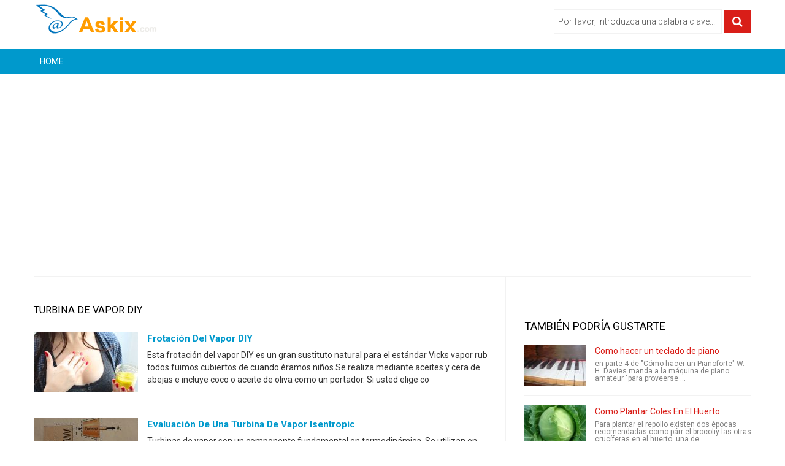

--- FILE ---
content_type: text/html;charset=UTF-8
request_url: https://www.askix.com/tema/turbina-de-vapor-diy.html
body_size: 10386
content:
<!DOCTYPE html>
<!--[if lt IE 7]>
<html prefix="og: http://ogp.me/ns#" class="no-js lt-ie9 lt-ie8 lt-ie7" lang="es"> 
<![endif]-->
<!--[if IE 7]>
<html prefix="og: http://ogp.me/ns#" class="no-js lt-ie9 lt-ie8" lang="es">
<![endif]-->
<!--[if IE 8]>
<html prefix="og: http://ogp.me/ns#" class="no-js lt-ie9" lang="es">
<![endif]-->
<!--[if gt IE 8]><!-->
<html prefix="og: http://ogp.me/ns#" class="no-js" lang="es">
<!--<![endif]-->
 <head> 
  <meta http-equiv="content-type" content="text/html; charset=utf-8" /> 
  <meta name="viewport" content="width=device-width, initial-scale=1.0" /> 
  <link href="/favicon.ico" rel="shortcut icon" type="image/x-icon" />
  <link rel="stylesheet" href="//fonts.googleapis.com/css?family=Roboto:400,300,700" type="text/css" />
  <link rel="stylesheet" href="/static/css/bootstrap.css?ver=1.1.0" /> 
  <link rel="stylesheet" href="/static/css/mobile-menu.css" /> 
  <script src="//ajax.googleapis.com/ajax/libs/jquery/1.11.3/jquery.min.js"></script>
  <script src="/static/js/jquery-noconflict.js" type="text/javascript"></script> 
  <script src="https://maxcdn.bootstrapcdn.com/bootstrap/2.3.2/js/bootstrap.min.js" type="text/javascript"></script> 
  <script src="/static/js/helix.core.js" type="text/javascript"></script> 
  <script src="/static/js/main.js" type="text/javascript"></script> 
  <script async src="https://pagead2.googlesyndication.com/pagead/js/adsbygoogle.js?client=ca-pub-9048525598277109"
     crossorigin="anonymous"></script>

  <title>turbina de vapor diy - askix.com</title> 
  <meta name="description" content="turbina de vapor diy">
  
 </head>  <body> 
  <div class="body-innerwrapper"> 
   <section id="sp-logo-wrapper"> 
    <div class="container"> 
     <div class="row-fluid" id="logo"> 
      <div id="sp-logo" class="span3"> 
       <a href="/"> 
        <div style="width:203px; height:51px;" class="logo"></div></a> 
      </div> 
      <div class="bannergroup top-add"> 
       <form action="/search/" method="post" class="form-inline"> 
        <input onkeypress="EnterPress(event)" onkeydown="EnterPress()" id="mod-search-searchword" type="text" value="Por favor, introduzca una palabra clave..." onblur="if (this.value=='') this.value='Por favor, introduzca una palabra clave...';" onfocus="if (this.value=='Por favor, introduzca una palabra clave...') this.value='';" /> 
        <button class="button btn btn-primary" type="button" id="enter" onclick="search()"><i class="icon-search"></i></button> 
       </form> 
      </div> 
     </div> 
    </div> 
   </section>
	<script type="text/javascript">
		function EnterPress(e){  
			var e = e || window.event;   
			if(e.keyCode == 13){   
				document.getElementById("enter").focus();   
			}   
		}
		function search(){
			var code = encodeURI(document.getElementById("mod-search-searchword").value);
			var url = '/search/' + code + '/';
			window.location=url;
		}
	</script>   
   <section id="sp-menu-wrapper"> 
    <div class="container"> 
     <div id="sp-main-menu" class="visible-desktop"> 
      <ul class="sp-menu level-0"> 
       <li class="menu-item first "><a href="/" class="menu-item first"><span class="menu"><span class="menu-title">HOME</span></span></a></li> 
       <li class="menu-item"><a href="" class="menu-item"><span class="menu"><span class="menu-title"></span></span></a></li>  
	   <li class="menu-item last"><a href="" class="menu-item last"><span class="menu"><span class="menu-title"></span></span></a></li> 
      </ul> 
     </div> 
    </div> 
   </section> 
   <section id="sp-main-body-wrapper"> 
    <div class="container"> 
     <div class="row-fluid" id="main-body"> 
      <div id="sp-component-area" class="span8"> 
       <section id="sp-component-wrapper"> 
        <div class="itemList"> 
         <!-- <div class="category-featured-ad">
			<script async src="//pagead2.googlesyndication.com/pagead/js/adsbygoogle.js"></script>
			<ins class="adsbygoogle"
				 style="display:block"
				 data-ad-client="ca-pub-9048525598277109"
				 data-ad-slot="8343251478"
				 data-ad-format="auto"></ins>
			<script>
			(adsbygoogle = window.adsbygoogle || []).push({});
			</script>
         </div> -->
         <h3 class="section-title"><span>turbina de vapor diy</span></h3> 
         <div id="itemListSecondary"> 
          <div class="itemContainer itemContainerLast" style="width:100.0%;"> 
			 <div class="catItemImageBlock"> 
              <span class="catItemImage"> <a href="https://www.askix.com/frotacion-del-vapor-diy.html" title="Frotaci&oacute;n del vapor DIY"><img src="https://foto.askix.com/thumb/170x110/d/3e/d3e64158f36ed1cd729b836b026afe7b.jpg" alt="Frotaci&oacute;n del vapor DIY" title="Frotaci&oacute;n del vapor DIY" /></a></span> 
              <div class="clr"></div> 
             </div>
             <h3 class="catItemTitle"><a href="https://www.askix.com/frotacion-del-vapor-diy.html">Frotaci&oacute;n del vapor DIY</a></h3> 
             <div class="catItemIntroText">
               Esta frotación del vapor DIY es un gran sustituto natural para el estándar Vicks vapor rub todos fuimos cubiertos de cuando éramos niños.Se realiza mediante aceites y cera de abejas e incluye coco o aceite de oliva como un portador. Si usted elige co             </div> 
             <div class="clr"></div> 
          </div> 
<!-- <div style="text-align:center; margin: 10px 0;">
<script async src="//pagead2.googlesyndication.com/pagead/js/adsbygoogle.js"></script>
<ins class="adsbygoogle"
     style="display:inline-block;width:300px;height:250px"
     data-ad-client="ca-pub-9048525598277109"
     data-ad-slot="2296717874"></ins>
<script>
(adsbygoogle = window.adsbygoogle || []).push({});
</script>
</div> -->          <div class="itemContainer itemContainerLast" style="width:100.0%;"> 
			 <div class="catItemImageBlock"> 
              <span class="catItemImage"> <a href="https://www.askix.com/evaluacion-de-una-turbina-de-vapor-isentropic.html" title="Evaluaci&oacute;n de una turbina de vapor Isentropic"><img src="https://foto.askix.com/thumb/170x110/3/66/3668452ceca1082c222ac158bc2c276c.jpg" alt="Evaluaci&oacute;n de una turbina de vapor Isentropic" title="Evaluaci&oacute;n de una turbina de vapor Isentropic" /></a></span> 
              <div class="clr"></div> 
             </div>
             <h3 class="catItemTitle"><a href="https://www.askix.com/evaluacion-de-una-turbina-de-vapor-isentropic.html">Evaluaci&oacute;n de una turbina de vapor Isentropic</a></h3> 
             <div class="catItemIntroText">
               Turbinas de vapor son un componente fundamental en termodinámica. Se utilizan en una variedad de diferentes tipos de sistemas, ayudando en la generación de energía y calor. En una turbina de vapor, el agua es el fluido que pasa a través del sistema.             </div> 
             <div class="clr"></div> 
          </div> 
          <div class="itemContainer itemContainerLast" style="width:100.0%;"> 
			 <div class="catItemImageBlock"> 
              <span class="catItemImage"> <a href="https://www.askix.com/turbina-de-vapor-camino-de-la-facil-diy.html" title="Turbina de vapor&comma; camino de la f&aacute;cil DIY"><img src="https://foto.askix.com/thumb/170x110/f/fb/ffbd59150c584cc9327fd3b7a98a142b.jpg" alt="Turbina de vapor&comma; camino de la f&aacute;cil DIY" title="Turbina de vapor&comma; camino de la f&aacute;cil DIY" /></a></span> 
              <div class="clr"></div> 
             </div>
             <h3 class="catItemTitle"><a href="https://www.askix.com/turbina-de-vapor-camino-de-la-facil-diy.html">Turbina de vapor&comma; camino de la f&aacute;cil DIY</a></h3> 
             <div class="catItemIntroText">
               bola de vapor de Herón (turbina) de una lata de leche condensada y algunos tubos de cobre.Había diseñado y construido el original uno de estos cuando tenía unos siete años de edad y el diseño hasent cambiado desde. Puesto que fue diseñado por siete a             </div> 
             <div class="clr"></div> 
          </div> 
          <div class="itemContainer itemContainerLast" style="width:100.0%;"> 
			 <div class="catItemImageBlock"> 
              <span class="catItemImage"> <a href="https://www.askix.com/turbina-de-viento-diy-eficiente.html" title="Turbina de viento DIY eficiente"><img src="https://foto.askix.com/thumb/170x110/1/3f/13ff8d33afe1ddf14fcf4128bb48a111.jpg" alt="Turbina de viento DIY eficiente" title="Turbina de viento DIY eficiente" /></a></span> 
              <div class="clr"></div> 
             </div>
             <h3 class="catItemTitle"><a href="https://www.askix.com/turbina-de-viento-diy-eficiente.html">Turbina de viento DIY eficiente</a></h3> 
             <div class="catItemIntroText">
               Para el completo tutorial y contenido extra, motivoEste Instructable muestra cómo usted puede construir su propio pleno funcionamiento 'DIY aerogenerador'. La turbina de viento que crea puede ser muy distinta del que he construido como las cuchillas,             </div> 
             <div class="clr"></div> 
          </div> 
          <div class="itemContainer itemContainerLast" style="width:100.0%;"> 
			 <div class="catItemImageBlock"> 
              <span class="catItemImage"> <a href="https://www.askix.com/turbina-de-viento-diy.html" title="Turbina de viento DIY"><img src="https://foto.askix.com/thumb/170x110/9/2e/92ea23e8eaa61770f183dbf1004082c9.jpg" alt="Turbina de viento DIY" title="Turbina de viento DIY" /></a></span> 
              <div class="clr"></div> 
             </div>
             <h3 class="catItemTitle"><a href="https://www.askix.com/turbina-de-viento-diy.html">Turbina de viento DIY</a></h3> 
             <div class="catItemIntroText">
               Este instructable mostrará cómo construir una turbina eólica de generación de energía. Mi inspiración vino de ver otras instrucciones de turbina de viento en línea. Espero que simplificar el proceso con clara, fácil de seguir las instrucciones.Gracia             </div> 
             <div class="clr"></div> 
          </div> 
          <div class="itemContainer itemContainerLast" style="width:100.0%;"> 
			 <div class="catItemImageBlock"> 
              <span class="catItemImage"> <a href="https://www.askix.com/lamina-de-turbina-de-viento-diy-como-a-video-parte-1-hawt-molino-de-viento-eolica.html" title="L&Aacute;MINA de turbina de viento DIY c&oacute;mo a video parte 1 HAWT molino de viento e&oacute;lica"><img src="https://foto.askix.com/thumb/170x110.png" alt="L&Aacute;MINA de turbina de viento DIY c&oacute;mo a video parte 1 HAWT molino de viento e&oacute;lica" title="L&Aacute;MINA de turbina de viento DIY c&oacute;mo a video parte 1 HAWT molino de viento e&oacute;lica" /></a></span> 
              <div class="clr"></div> 
             </div>
             <h3 class="catItemTitle"><a href="https://www.askix.com/lamina-de-turbina-de-viento-diy-como-a-video-parte-1-hawt-molino-de-viento-eolica.html">L&Aacute;MINA de turbina de viento DIY c&oacute;mo a video parte 1 HAWT molino de viento e&oacute;lica</a></h3> 
             <div class="catItemIntroText">
               este es el DVD actual que tengo. Por favor ver todos los videos de 10 antes de tratar de usted mismo y ser cuidadosa. LAS HERRAMIENTAS SON PELIGROSAS. ADVERTENCIA ADVERTENCIA HACER BAJO SU PROPIO RIESGO :-) Utilizamos pino para nuestras láminas pero             </div> 
             <div class="clr"></div> 
          </div> 
          <div class="itemContainer itemContainerLast" style="width:100.0%;"> 
			 <div class="catItemImageBlock"> 
              <span class="catItemImage"> <a href="https://www.askix.com/tanque-de-vapor-turbina-de-r-c.html" title="&iquest;Tanque de vapor turbina de R&sol;C"><img src="https://foto.askix.com/thumb/170x110/6/09/609ee165d1eee3c6885168b20f4a29f5.jpg" alt="&iquest;Tanque de vapor turbina de R&sol;C" title="&iquest;Tanque de vapor turbina de R&sol;C" /></a></span> 
              <div class="clr"></div> 
             </div>
             <h3 class="catItemTitle"><a href="https://www.askix.com/tanque-de-vapor-turbina-de-r-c.html">&iquest;Tanque de vapor turbina de R&sol;C</a></h3> 
             <div class="catItemIntroText">
               necesita una excusa para jugar con fuego? Entonces considerar la posibilidad de construcción de este tanque de la turbina. Garantizar a loco a su vecino y atraen a los perros para las millas alrededor. Baje un poco los altavoces y ver el vide para ve             </div> 
             <div class="clr"></div> 
          </div> 
          <div class="itemContainer itemContainerLast" style="width:100.0%;"> 
			 <div class="catItemImageBlock"> 
              <span class="catItemImage"> <a href="https://www.askix.com/busqueda-de-propiedades-para-un-problema-de-termodinamica-turbina.html" title="B&uacute;squeda de propiedades para un problema de termodin&aacute;mica turbina"><img src="https://foto.askix.com/thumb/170x110/4/27/42755b9fd8a8bbf10f64599158d4b761.jpg" alt="B&uacute;squeda de propiedades para un problema de termodin&aacute;mica turbina" title="B&uacute;squeda de propiedades para un problema de termodin&aacute;mica turbina" /></a></span> 
              <div class="clr"></div> 
             </div>
             <h3 class="catItemTitle"><a href="https://www.askix.com/busqueda-de-propiedades-para-un-problema-de-termodinamica-turbina.html">B&uacute;squeda de propiedades para un problema de termodin&aacute;mica turbina</a></h3> 
             <div class="catItemIntroText">
               Turbinas de vapor son un elemento común de problemas de termodinámica. Al permitir que el vapor de agua ampliar, la turbina genera energía para un sistema de potencia. Este instructable le enseñará a encontrar propiedades para una turbina isentropic.             </div> 
             <div class="clr"></div> 
          </div> 
          <div class="itemContainer itemContainerLast" style="width:100.0%;"> 
			 <div class="catItemImageBlock"> 
              <span class="catItemImage"> <a href="https://www.askix.com/la-energia-de-su-hogar-y-taller-con-vapor.html" title="La energ&iacute;a de su hogar y taller con vapor"><img src="https://foto.askix.com/thumb/170x110/4/68/468a3e4cd0c677130ae378fc8eba3bbb.jpg" alt="La energ&iacute;a de su hogar y taller con vapor" title="La energ&iacute;a de su hogar y taller con vapor" /></a></span> 
              <div class="clr"></div> 
             </div>
             <h3 class="catItemTitle"><a href="https://www.askix.com/la-energia-de-su-hogar-y-taller-con-vapor.html">La energ&iacute;a de su hogar y taller con vapor</a></h3> 
             <div class="catItemIntroText">
               primero gracias por leer mi instructable. Se trata de una obra en construcción, iré añadiendo más y más a este instructable sobre cómo construir un vapor impulsado por turbina y planta eléctrica para su hogar. Como siempre si encuentras cualquier err             </div> 
             <div class="clr"></div> 
          </div> 
          <div class="itemContainer itemContainerLast" style="width:100.0%;"> 
			 <div class="catItemImageBlock"> 
              <span class="catItemImage"> <a href="https://www.askix.com/lente-de-fresnel-diy-bio-char-pirolisis.html" title="LENTE de FRESNEL DIY Bio Char pirolisis"><img src="https://foto.askix.com/thumb/170x110.png" alt="LENTE de FRESNEL DIY Bio Char pirolisis" title="LENTE de FRESNEL DIY Bio Char pirolisis" /></a></span> 
              <div class="clr"></div> 
             </div>
             <h3 class="catItemTitle"><a href="https://www.askix.com/lente-de-fresnel-diy-bio-char-pirolisis.html">LENTE de FRESNEL DIY Bio Char pirolisis</a></h3> 
             <div class="catItemIntroText">
               este es un video más viejo que presenté para un concurso de reducción de gases de efecto invernadero en 2008. Las reglas eran menos de 2 minutos así que es la razón de la locución rápida. Este proceso se puede utilizar en casa para proyectos de cienc             </div> 
             <div class="clr"></div> 
          </div> 
          <div class="itemContainer itemContainerLast" style="width:100.0%;"> 
			 <div class="catItemImageBlock"> 
              <span class="catItemImage"> <a href="https://www.askix.com/turbina-de-tesla-de-metal-imitacion.html" title="Turbina de Tesla de Metal imitaci&oacute;n"><img src="https://foto.askix.com/thumb/170x110/9/4b/94b7aeea0a41ddc1db02909004ac6435.jpg" alt="Turbina de Tesla de Metal imitaci&oacute;n" title="Turbina de Tesla de Metal imitaci&oacute;n" /></a></span> 
              <div class="clr"></div> 
             </div>
             <h3 class="catItemTitle"><a href="https://www.askix.com/turbina-de-tesla-de-metal-imitacion.html">Turbina de Tesla de Metal imitaci&oacute;n</a></h3> 
             <div class="catItemIntroText">
               este instructable es una continuación de un post de (2011). La turbina de Tesla cartón (CTT) fue basado en un artículo de Popular Mechanics que describe la construcción de una turbina de vapor, metal que fue publicada hace casi 50 años. Un año despué             </div> 
             <div class="clr"></div> 
          </div> 
          <div class="itemContainer itemContainerLast" style="width:100.0%;"> 
			 <div class="catItemImageBlock"> 
              <span class="catItemImage"> <a href="https://www.askix.com/se-puede-obtener-energia-microondas-motor.html" title="&iquest;Se puede obtener energ&iacute;a microondas Motor&quest; "><img src="https://foto.askix.com/thumb/170x110/b/aa/baac47eb5e8cb84d5a4bb05f26e1e9e2.jpg" alt="&iquest;Se puede obtener energ&iacute;a microondas Motor&quest; " title="&iquest;Se puede obtener energ&iacute;a microondas Motor&quest; " /></a></span> 
              <div class="clr"></div> 
             </div>
             <h3 class="catItemTitle"><a href="https://www.askix.com/se-puede-obtener-energia-microondas-motor.html">&iquest;Se puede obtener energ&iacute;a microondas Motor&quest; </a></h3> 
             <div class="catItemIntroText">
               Un generador síncrono de imán permanente es un generador donde el campo de excitación es proporcionado por un imán permanente en lugar de una bobina. El término sincrónico se refiere aquí al hecho de que el rotor y el campo magnético gira con la mism             </div> 
             <div class="clr"></div> 
          </div> 
          <div class="itemContainer itemContainerLast" style="width:100.0%;"> 
			 <div class="catItemImageBlock"> 
              <span class="catItemImage"> <a href="https://www.askix.com/mi-poder-y-generador-de-agua-un-regalo-para-todo-el-mundo.html" title="Mi poder y generador de agua - un regalo para todo el mundo&period; "><img src="https://foto.askix.com/thumb/170x110/5/14/514d9bb8309aadc60c8211616fbbdf55.jpg" alt="Mi poder y generador de agua - un regalo para todo el mundo&period; " title="Mi poder y generador de agua - un regalo para todo el mundo&period; " /></a></span> 
              <div class="clr"></div> 
             </div>
             <h3 class="catItemTitle"><a href="https://www.askix.com/mi-poder-y-generador-de-agua-un-regalo-para-todo-el-mundo.html">Mi poder y generador de agua - un regalo para todo el mundo&period; </a></h3> 
             <div class="catItemIntroText">
               Este es un diseño bastante sencillo para convertir la energía solar o electricidad y agua, o aire comprimido - y luego un montón de agua y electricidad.Es infinitamente escalables y fáciles de hacer, y con el volumen - lo que significa gran cantidad             </div> 
             <div class="clr"></div> 
          </div> 
          <div class="itemContainer itemContainerLast" style="width:100.0%;"> 
			 <div class="catItemImageBlock"> 
              <span class="catItemImage"> <a href="https://www.askix.com/furoshiki-2-tienen-tierra-quiere-que-le.html" title="Furoshiki 2&colon; Tienen tierra&semi; Quiere que le&excl; "><img src="https://foto.askix.com/thumb/170x110/3/ab/3ab97cb09ca19c05b22843545009eebf.jpg" alt="Furoshiki 2&colon; Tienen tierra&semi; Quiere que le&excl; " title="Furoshiki 2&colon; Tienen tierra&semi; Quiere que le&excl; " /></a></span> 
              <div class="clr"></div> 
             </div>
             <h3 class="catItemTitle"><a href="https://www.askix.com/furoshiki-2-tienen-tierra-quiere-que-le.html">Furoshiki 2&colon; Tienen tierra&semi; Quiere que le&excl; </a></h3> 
             <div class="catItemIntroText">
               Ok, vamos a él, la tierra dirigió la Jones y lo único que le dará energía limpia respetuosa es cosa de fusión temperatura o turbinas de vapor impulsados por enredado cuántico 'ladrillos' que tiene contraparte esté estacionada sobre 95 AUs lejos del s             </div> 
             <div class="clr"></div> 
          </div> 
          <div class="itemContainer itemContainerLast" style="width:100.0%;"> 
			 <div class="catItemImageBlock"> 
              <span class="catItemImage"> <a href="https://www.askix.com/los-mejores-consejos-para-una-central-electrica-aumentar-su-eficiencia.html" title="Los mejores consejos para una central el&eacute;ctrica aumentar su eficiencia&period; "><img src="https://foto.askix.com/thumb/170x110/5/7a/57adefda7f1ebf82ffc9dccf6790dc69.jpg" alt="Los mejores consejos para una central el&eacute;ctrica aumentar su eficiencia&period; " title="Los mejores consejos para una central el&eacute;ctrica aumentar su eficiencia&period; " /></a></span> 
              <div class="clr"></div> 
             </div>
             <h3 class="catItemTitle"><a href="https://www.askix.com/los-mejores-consejos-para-una-central-electrica-aumentar-su-eficiencia.html">Los mejores consejos para una central el&eacute;ctrica aumentar su eficiencia&period; </a></h3> 
             <div class="catItemIntroText">
               El mundo necesita energíaComo la población mundial ha crecido a un asombroso 7,106 billones en 2012 y se estima que aumente a 10,9 billones en el año 2050 que ha dado al mundo un gran problema que es, ¿cómo se supone que debemos sostener una població             </div> 
             <div class="clr"></div> 
          </div> 
          <div class="itemContainer itemContainerLast" style="width:100.0%;"> 
			 <div class="catItemImageBlock"> 
              <span class="catItemImage"> <a href="https://www.askix.com/coche-de-motor-de-cd.html" title="COCHE de motor de CD"><img src="https://foto.askix.com/thumb/170x110/7/8f/78f41b87d6a9dc79243ee470a2383bf7.jpg" alt="COCHE de motor de CD" title="COCHE de motor de CD" /></a></span> 
              <div class="clr"></div> 
             </div>
             <h3 class="catItemTitle"><a href="https://www.askix.com/coche-de-motor-de-cd.html">COCHE de motor de CD</a></h3> 
             <div class="catItemIntroText">
               / * definiciones de estilos * / tabla. MsoNormalTable {mso-estilo-name: &quot;Tabla Normal&quot;; mso-tstyle-rowband-tamaño: 0; mso-tstyle-colband-tamaño: 0; mso-estilo-noshow:yes; mso-estilo-prioridad: 99; mso-estilo-qformat:yes; mso-estilo-parent: &quot             </div> 
             <div class="clr"></div> 
          </div> 
          <div class="itemContainer itemContainerLast" style="width:100.0%;"> 
			 <div class="catItemImageBlock"> 
              <span class="catItemImage"> <a href="https://www.askix.com/l-f-t-r-la-nueva-era-de-nuclear.html" title="L&period;F&period;T&period;R&period; la nueva era de Nuclear"><img src="https://foto.askix.com/thumb/170x110/b/63/b63898f146882888c73017ef23d1d620.jpg" alt="L&period;F&period;T&period;R&period; la nueva era de Nuclear" title="L&period;F&period;T&period;R&period; la nueva era de Nuclear" /></a></span> 
              <div class="clr"></div> 
             </div>
             <h3 class="catItemTitle"><a href="https://www.askix.com/l-f-t-r-la-nueva-era-de-nuclear.html">L&period;F&period;T&period;R&period; la nueva era de Nuclear</a></h3> 
             <div class="catItemIntroText">
               Ahora, antes de que una turba iracunda de los enjambres a coger sus antorchas y horcas, me oye hacia fuera. Mucho ha mejorado tecnológicamente desde los años 40 y 50... Mejoras por saltos y límites, así que no te creo que es digno de una consideració             </div> 
             <div class="clr"></div> 
          </div> 
          <div class="itemContainer itemContainerLast" style="width:100.0%;"> 
			 <div class="catItemImageBlock"> 
              <span class="catItemImage"> <a href="https://www.askix.com/como-encontrar-el-trabajo-de-un-ensamble-piston-cilindro-vertical.html" title="C&oacute;mo encontrar el trabajo de un ensamble pist&oacute;n-cilindro Vertical"><img src="https://foto.askix.com/thumb/170x110/5/47/547f67cb692bd9329bffb707d6cfaac0.jpg" alt="C&oacute;mo encontrar el trabajo de un ensamble pist&oacute;n-cilindro Vertical" title="C&oacute;mo encontrar el trabajo de un ensamble pist&oacute;n-cilindro Vertical" /></a></span> 
              <div class="clr"></div> 
             </div>
             <h3 class="catItemTitle"><a href="https://www.askix.com/como-encontrar-el-trabajo-de-un-ensamble-piston-cilindro-vertical.html">C&oacute;mo encontrar el trabajo de un ensamble pist&oacute;n-cilindro Vertical</a></h3> 
             <div class="catItemIntroText">
               Termodinámica es el estudio entre energía y entropía y es utilizado por los ingenieros para una variedad de diseños sobre una base diaria. Estos incluyen; acondicionadores de aire y refrigeradores, turbo cargadores y compresores en motores de automóv             </div> 
             <div class="clr"></div> 
          </div> 
          <div class="itemContainer itemContainerLast" style="width:100.0%;"> 
			 <div class="catItemImageBlock"> 
              <span class="catItemImage"> <a href="https://www.askix.com/facil-diy-bent-madera-contrachapada-luz-fixtues-no-al-vapor-laminado-o-corte-cortes.html" title="F&aacute;cil DIY Bent madera contrachapada luz Fixtues &lpar;NO al vapor&comma; laminado o corte cortes&excl;&rpar; "><img src="https://foto.askix.com/thumb/170x110/3/63/3634c4c86704240b8d71d5c5baeaed15.jpg" alt="F&aacute;cil DIY Bent madera contrachapada luz Fixtues &lpar;NO al vapor&comma; laminado o corte cortes&excl;&rpar; " title="F&aacute;cil DIY Bent madera contrachapada luz Fixtues &lpar;NO al vapor&comma; laminado o corte cortes&excl;&rpar; " /></a></span> 
              <div class="clr"></div> 
             </div>
             <h3 class="catItemTitle"><a href="https://www.askix.com/facil-diy-bent-madera-contrachapada-luz-fixtues-no-al-vapor-laminado-o-corte-cortes.html">F&aacute;cil DIY Bent madera contrachapada luz Fixtues &lpar;NO al vapor&comma; laminado o corte cortes&excl;&rpar; </a></h3> 
             <div class="catItemIntroText">
               Por qué son tan caros luminarias.. .para la vida de mí no entiendo los precios desorbitados de algunos tonos claros.Nunca he tenido una razón para comprar una cortina (causa vivía en lugares que ya tenían algunos... y desde entonces no tengo la casa.             </div> 
             <div class="clr"></div> 
          </div> 
          <div class="itemContainer itemContainerLast" style="width:100.0%;"> 
			 <div class="catItemImageBlock"> 
              <span class="catItemImage"> <a href="https://www.askix.com/muneco-de-nieve-diy-dejar-ventanas-del-coche-al-vapor-para-arriba.html" title="Mu&ntilde;eco de nieve DIY &vert; Dejar ventanas del coche al vapor para arriba"><img src="https://foto.askix.com/thumb/170x110/6/30/630cfcd0911591bd8b9af74f2746b681.jpg" alt="Mu&ntilde;eco de nieve DIY &vert; Dejar ventanas del coche al vapor para arriba" title="Mu&ntilde;eco de nieve DIY &vert; Dejar ventanas del coche al vapor para arriba" /></a></span> 
              <div class="clr"></div> 
             </div>
             <h3 class="catItemTitle"><a href="https://www.askix.com/muneco-de-nieve-diy-dejar-ventanas-del-coche-al-vapor-para-arriba.html">Mu&ntilde;eco de nieve DIY &vert; Dejar ventanas del coche al vapor para arriba</a></h3> 
             <div class="catItemIntroText">
               Te muestro cómo hacer un muñeco de nieve con un calcetín, dejan ventanas de coche del vapor para arriba y baja la humedad interior.Se pueden hacer a alguien que le gusta, sus útiles, Niza y libre de regalo. DPaso 1: Tome un calcetín y corte como este             </div> 
             <div class="clr"></div> 
          </div> 
         </div> 
        </div> 
        <div class="pagination"> 
			<ul></ul>        </div> 
       </section> 
      </div> 
      <aside id="sp-right" class="span4"> 
       <div class="module ">
		<!-- <script async src="//pagead2.googlesyndication.com/pagead/js/adsbygoogle.js"></script>
		<ins class="adsbygoogle"
			 style="display:block"
			 data-ad-client="ca-pub-9048525598277109"
			 data-ad-slot="3773451078"
			 data-ad-format="auto"></ins>
		<script>
		(adsbygoogle = window.adsbygoogle || []).push({});
		</script> -->
       </div> 
       <div class="module  right-sp-tab"> 
        <div class="sptab_red" id="sptab163"> 
         <div class="tab-padding"> 
          <h3 class="header"><span>También Podría Gustarte</span></h3> 
          <div class="right-for-sp-tab"> 
           <ul> 
            <li class="even"> 
             <div class="media"> 
              <a class="moduleItemImage" href="https://www.askix.com/como-hacer-un-teclado-de-piano.html" title="Como hacer un teclado de piano"><img src="https://foto.askix.com/thumb/110x68/7/8d/78dc1fac5d810d28f0f1294c9156163a.jpg" alt="Como hacer un teclado de piano" title="Como hacer un teclado de piano" /></a> 
              <div class="media-body"> 
               <a class="moduleItemTitle" href="https://www.askix.com/como-hacer-un-teclado-de-piano.html" title="Como hacer un teclado de piano">Como hacer un teclado de piano</a> 
               <span class="moduleItemExcerpt">en parte 4 de &quot;Cómo hacer un Pianoforte&quot; W. H. Davies manda a la máquina de piano amateur &quot;para proveerse ...</span> 
              </div> 
             </div> 
             <div class="clr"></div> </li> 
            <li class="even"> 
             <div class="media"> 
              <a class="moduleItemImage" href="https://www.askix.com/como-plantar-coles-en-el-huerto.html" title="Como Plantar Coles En El Huerto"><img src="https://foto.askix.com/thumb/110x68/a/bf/abf11e674225c7b611798c685deae020.jpg" alt="Como Plantar Coles En El Huerto" title="Como Plantar Coles En El Huerto" /></a> 
              <div class="media-body"> 
               <a class="moduleItemTitle" href="https://www.askix.com/como-plantar-coles-en-el-huerto.html" title="Como Plantar Coles En El Huerto">Como Plantar Coles En El Huerto</a> 
               <span class="moduleItemExcerpt">Para plantar el repollo existen dos épocas recomendadas como párr el brocoliy las otras crucíferas en el huerto, una de  ...</span> 
              </div> 
             </div> 
             <div class="clr"></div> </li> 
            <li class="even"> 
             <div class="media"> 
              <a class="moduleItemImage" href="https://www.askix.com/lamparita-de-mezcla-de-color-rgb-trippy.html" title="Lamparita de mezcla de Color RGB Trippy"><img src="https://foto.askix.com/thumb/110x68/7/63/76344b9e9c658188c9d85a8dadd95b3e.jpg" alt="Lamparita de mezcla de Color RGB Trippy" title="Lamparita de mezcla de Color RGB Trippy" /></a> 
              <div class="media-body"> 
               <a class="moduleItemTitle" href="https://www.askix.com/lamparita-de-mezcla-de-color-rgb-trippy.html" title="Lamparita de mezcla de Color RGB Trippy">Lamparita de mezcla de Color RGB Trippy</a> 
               <span class="moduleItemExcerpt">proyecto se basa en Una lamparita de cristal Trippy por Charles Platt en hacer revista volumen 25, ver enlace a continua ...</span> 
              </div> 
             </div> 
             <div class="clr"></div> </li> 
            <li class="even"> 
             <div class="media"> 
              <a class="moduleItemImage" href="https://www.askix.com/poda-y-recorte-3-tipos-de-salvias-en-primavera-o-en-otono.html" title="Poda y recorte 3 tipos de Salvias en primavera o en oto&ntilde;o"><img src="https://foto.askix.com/thumb/110x68/b/a6/ba6dfc6751393a2908d91df448a90ed8.jpg" alt="Poda y recorte 3 tipos de Salvias en primavera o en oto&ntilde;o" title="Poda y recorte 3 tipos de Salvias en primavera o en oto&ntilde;o" /></a> 
              <div class="media-body"> 
               <a class="moduleItemTitle" href="https://www.askix.com/poda-y-recorte-3-tipos-de-salvias-en-primavera-o-en-otono.html" title="Poda y recorte 3 tipos de Salvias en primavera o en oto&ntilde;o">Poda y recorte 3 tipos de Salvias en primavera o en oto&ntilde;o</a> 
               <span class="moduleItemExcerpt">En este post comparto lo que sé sobre la poda de los dos tipos más populares de salvias perennes que probablemente tiene ...</span> 
              </div> 
             </div> 
             <div class="clr"></div> </li> 
            <li class="even"> 
             <div class="media"> 
              <a class="moduleItemImage" href="https://www.askix.com/instalar-un-clothline-y-guardar-un-paquete.html" title="Instalar un clothline y guardar un paquete&excl; "><img src="https://foto.askix.com/thumb/110x68/e/be/ebeb47df1661f578ba10925b0a11fd21.jpg" alt="Instalar un clothline y guardar un paquete&excl; " title="Instalar un clothline y guardar un paquete&excl; " /></a> 
              <div class="media-body"> 
               <a class="moduleItemTitle" href="https://www.askix.com/instalar-un-clothline-y-guardar-un-paquete.html" title="Instalar un clothline y guardar un paquete&excl; ">Instalar un clothline y guardar un paquete&excl; </a> 
               <span class="moduleItemExcerpt">El tendedero es probablemente el más viejo método de secar la ropa. Es también el más barato y más ecológico. Consideran ...</span> 
              </div> 
             </div> 
             <div class="clr"></div> </li> 
           </ul> 
          </div> 
         </div> 
        </div> 
       </div> 
       <div class="module"> 
        <h3 class="header"><span>Articulos Populares</span></h3> 
        <div class="newsplus-gallery"> 
         <a href="https://www.askix.com/temporizador-de-arduino-pinewood-derby.html" rel="lightbox-atomium" title="Temporizador de Arduino Pinewood Derby"><img src="https://foto.askix.com/thumb/85x56/4/33/4336242066fd5b2f12c933adb859488f.jpg" alt="Temporizador de Arduino Pinewood Derby" title="Temporizador de Arduino Pinewood Derby" /></a>
         <a href="https://www.askix.com/como-construir-una-motocicleta-electrica-de-72-voltios.html" rel="lightbox-atomium" title="C&oacute;mo construir una motocicleta el&eacute;ctrica de 72 voltios"><img src="https://foto.askix.com/thumb/85x56/a/4e/a4ed4466650d37af45b9e85db475e698.jpg" alt="C&oacute;mo construir una motocicleta el&eacute;ctrica de 72 voltios" title="C&oacute;mo construir una motocicleta el&eacute;ctrica de 72 voltios" /></a>
         <a href="https://www.askix.com/como-reparar-el-talon-de-los-zapatos-atleticos.html" rel="lightbox-atomium" title="C&oacute;mo reparar el tal&oacute;n de los zapatos atl&eacute;ticos"><img src="https://foto.askix.com/thumb/85x56/c/33/c33b384ac563400f5b602a90c61ce7b4.jpg" alt="C&oacute;mo reparar el tal&oacute;n de los zapatos atl&eacute;ticos" title="C&oacute;mo reparar el tal&oacute;n de los zapatos atl&eacute;ticos" /></a>
         <a href="https://www.askix.com/transferencia-de-propano-de-un-tanque-a-otro-la-manera-lenta.html" rel="lightbox-atomium" title="Transferencia de propano de un tanque a otro la manera lenta"><img src="https://foto.askix.com/thumb/85x56/a/42/a42552802a07c8b54323cdbb444ffe66.jpg" alt="Transferencia de propano de un tanque a otro la manera lenta" title="Transferencia de propano de un tanque a otro la manera lenta" /></a>
         <a href="https://www.askix.com/las-esposas-de-la-correa.html" rel="lightbox-atomium" title="Las esposas de la correa"><img src="https://foto.askix.com/thumb/85x56/0/50/0509af10198c432205d7f09cf0298e1d.jpg" alt="Las esposas de la correa" title="Las esposas de la correa" /></a>
         <a href="https://www.askix.com/abrir-un-envase-vacio-sellado.html" rel="lightbox-atomium" title="Abrir un envase vac&iacute;o sellado"><img src="https://foto.askix.com/thumb/85x56/f/be/fbe17981b5e6b8eb01f72c2a3020b78d.jpg" alt="Abrir un envase vac&iacute;o sellado" title="Abrir un envase vac&iacute;o sellado" /></a>
         <a href="https://www.askix.com/quitar-el-tornillo-torx-estrella-de-seguridad-con-un-destornillador-de-cabeza-plana.html" rel="lightbox-atomium" title="Quitar el tornillo Torx &lpar;estrella&rpar; de seguridad con un destornillador de cabeza plana"><img src="https://foto.askix.com/thumb/85x56/e/29/e2987a146c748e4cfa7ad134fec476ae.jpg" alt="Quitar el tornillo Torx &lpar;estrella&rpar; de seguridad con un destornillador de cabeza plana" title="Quitar el tornillo Torx &lpar;estrella&rpar; de seguridad con un destornillador de cabeza plana" /></a>
         <a href="https://www.askix.com/creed-hoja-oculta-funcional-retractil-assassins-xifoides.html" rel="lightbox-atomium" title="Creed hoja oculta funcional retr&aacute;ctil Assassins &lpar;xifoides&rpar;"><img src="https://foto.askix.com/thumb/85x56/a/8c/a8c58ec7c2b8ff5ec8d146950b6386c4.jpg" alt="Creed hoja oculta funcional retr&aacute;ctil Assassins &lpar;xifoides&rpar;" title="Creed hoja oculta funcional retr&aacute;ctil Assassins &lpar;xifoides&rpar;" /></a>
         <a href="https://www.askix.com/como-hacer-una-cupula-de-vidrio-en-minecraft.html" rel="lightbox-atomium" title="C&oacute;mo hacer una c&uacute;pula de vidrio en Minecraft"><img src="https://foto.askix.com/thumb/85x56/8/0d/80d2d288c5ed4772b10dce42d052006e.jpg" alt="C&oacute;mo hacer una c&uacute;pula de vidrio en Minecraft" title="C&oacute;mo hacer una c&uacute;pula de vidrio en Minecraft" /></a>
         <a href="https://www.askix.com/medir-voltaje-de-cargador-de-telefono-con-un-simple-multimetro-digital-basica.html" rel="lightbox-atomium" title="Medir voltaje de cargador de tel&eacute;fono con un Simple Mult&iacute;metro Digital b&aacute;sica"><img src="https://foto.askix.com/thumb/85x56/4/a0/4a059ae42c216db4bfb41ae1546c6196.jpg" alt="Medir voltaje de cargador de tel&eacute;fono con un Simple Mult&iacute;metro Digital b&aacute;sica" title="Medir voltaje de cargador de tel&eacute;fono con un Simple Mult&iacute;metro Digital b&aacute;sica" /></a>
         <a href="https://www.askix.com/4-formas-de-conectar-un-cable-sin-soldadura.html" rel="lightbox-atomium" title="4 formas de conectar un cable sin soldadura"><img src="https://foto.askix.com/thumb/85x56/b/93/b93b5f0fcde2e401ca5b2f59f8fa39cb.jpg" alt="4 formas de conectar un cable sin soldadura" title="4 formas de conectar un cable sin soldadura" /></a>
         <a href="https://www.askix.com/generador-simple-que-puede-encender-la-bombilla-led.html" rel="lightbox-atomium" title="Generador simple que puede encender la bombilla LED"><img src="https://foto.askix.com/thumb/85x56/1/3d/13d747ad7b26b2299b78234b1b9e8f07.jpg" alt="Generador simple que puede encender la bombilla LED" title="Generador simple que puede encender la bombilla LED" /></a>
        </div> 
       </div> 
       <div class="module"> 
        <h3 class="header"><span>Tags Cloud</span></h3> 
        <div class="sp-sigs"> 
		 <a href="https://www.askix.com/tema/piezas-3d-de-robots-bipedos-descargar.html" title="piezas 3d de robots b&iacute;pedos descargar" rel="stag" style='font-size: 11px; color:#674D1B;'>piezas 3d de robots b&iacute;pedos descargar</a>
<a href="https://www.askix.com/tema/como-hacer-tubos-para-fumar-piedra.html" title="como hacer tubos para fumar piedra" rel="stag" style='font-size: 11px; color:#663A68;'>como hacer tubos para fumar piedra</a>
<a href="https://www.askix.com/tema/como-hacer-cera-de-abeja-minecraft.html" title="como hacer cera de abeja minecraft" rel="stag" style='font-size: 11px; color:#6161B7;'>como hacer cera de abeja minecraft</a>
<a href="https://www.askix.com/tema/como-se-dibuja-simba-paso-por-aso.html" title="C&oacute;mo se dibuja Simba paso por aso" rel="stag" style='font-size: 11px; color:#72CECE;'>C&oacute;mo se dibuja Simba paso por aso</a>
<a href="https://www.askix.com/tema/java-controlar-brillo.html" title="java controlar brillo" rel="stag" style='font-size: 11px; color:#D0607D;'>java controlar brillo</a>
<a href="https://www.askix.com/tema/cable-para-hacer-estanteria-colgante.html" title="cable para hacer estanter&iacute;a colgante" rel="stag" style='font-size: 11px; color:#474E28;'>cable para hacer estanter&iacute;a colgante</a>
<a href="https://www.askix.com/tema/testingqrg3sgqu-waitfor-delay-0-0-15.html" title="testingQrG3SgQu&semi; waitfor delay 0&colon;0&colon;15 --" rel="stag" style='font-size: 11px; color:#89DA87;'>testingQrG3SgQu&semi; waitfor delay 0&colon;0&colon;15 --</a>
<a href="https://www.askix.com/tema/soporte-de-olla-para-hacer-fuego-de-bajo.html" title="soporte de olla para hacer fuego de bajo" rel="stag" style='font-size: 11.078431372549px; color:#18688C;'>soporte de olla para hacer fuego de bajo</a>
<a href="https://www.askix.com/tema/aiml-tutorial.html" title="aiml tutorial" rel="stag" style='font-size: 11.078431372549px; color:#C03F68;'>aiml tutorial</a>
<a href="https://www.askix.com/tema/gafas-cazafantasmas-caseras.html" title="gafas cazafantasmas caseras" rel="stag" style='font-size: 13px; color:#4B1066;'>gafas cazafantasmas caseras</a>        </div> 
       </div> 
      </aside>      </div> 
    </div> 
   </section> 
<script src="https://ajax.googleapis.com/ajax/libs/jquery/1.11.3/jquery.min.js"></script>
<script src="/static/js/jquery.lazyload.min.js" type="text/javascript"></script> 
<script type="text/javascript" charset="utf-8">
  $(function() {
      $("img.lazy").lazyload({
			placeholder : "/static/image/loading.gif",   
			effect : "fadeIn"  
		  });
  });
</script>
   <footer id="sp-footer-wrapper" class=" "> 
    <div class="container"> 
     <div class="row-fluid" id="footer"> 
      <div id="sp-footer1" class="span6"> 
       <span class="copyright">&copy; 2026 askix.com. 13 q. 0.012 s.</span> 
      </div> 
      <div id="sp-footer2" class="span6"> 
	   <div class="custom"> 
        <p>
			<a href="/about/contact/" rel="nofollow">Contáctenos</a> - 
			<a href="/about/privacy/" rel="nofollow">Política de privacidad</a> - 
			<a href="/about/cookie/" rel="nofollow">Política de cookies</a>
		</p>
       </div> 
       <a class="sp-totop" href="javascript:;" title="Goto Top" rel="nofollow"><small>Volver al principio</small><i class="icon-angle-up"></i></a> 
      </div> 
     </div> 
    </div> 
   </footer> 
   <a class="hidden-desktop btn btn-inverse sp-main-menu-toggler" href="#" data-toggle="collapse" data-target=".nav-collapse"> <i class="icon-align-justify"></i> </a> 
   <div class="hidden-desktop sp-mobile-menu nav-collapse collapse"> 
    <ul> 
       <li class="menu-item first "><a href="/" class="menu-item first"><span class="menu"><span class="menu-title">HOME</span></span></a></li> 
       <li class="menu-item"><a href="" class="menu-item"><span class="menu"><span class="menu-title"></span></span></a></li>  
	   <li class="menu-item last"><a href="" class="menu-item last"><span class="menu"><span class="menu-title"></span></span></a></li> 
	</ul> 
   </div> 
  </div>  
<script>
var ac_referer = '' + document.referrer;
try {ac_referer = '' + top.document.referrer} catch (ex) {ac_referer = '' + document.referrer}
var ac_referer_raw = ac_referer;
ac_referer = ac_referer.substring(0, 600);
ac_referer = encodeURIComponent(ac_referer);
var ac_protocol = (('https:' == document.location.protocol) ? 'https://' : 'http://');
var ac_script = document.createElement('script');
ac_script.src = ac_protocol + document.domain + '/vlog/?ref=' + ac_referer;
document.getElementsByTagName('head')[0].appendChild(ac_script);
// document.writeln('<sc' + 'ript type="text/jav'+'ascr'+'ipt" src="' + ac_protocol + document.domain + '/vlog/?ref=' + ac_referer + '"></scr' + 'ipt>');
</script>
<!-- Start of StatCounter Code for Default Guide -->
<!-- <script type="text/javascript">
var sc_project=10993005; 
var sc_invisible=1; 
var sc_security="9d149894"; 
var scJsHost = (("https:" == document.location.protocol) ?
"https://secure." : "http://www.");
document.write("<sc"+"ript type='text/javascript' src='" +
scJsHost+
"statcounter.com/counter/counter.js'></"+"script>");
</script>
<noscript><div class="statcounter"><a title="free hit
counter" href="http://statcounter.com/" target="_blank"><img
class="statcounter"
src="//c.statcounter.com/10993005/0/9d149894/1/" alt="free
hit counter"></a></div></noscript> -->
<!-- End of StatCounter Code for Default Guide -->
 <script defer src="https://static.cloudflareinsights.com/beacon.min.js/vcd15cbe7772f49c399c6a5babf22c1241717689176015" integrity="sha512-ZpsOmlRQV6y907TI0dKBHq9Md29nnaEIPlkf84rnaERnq6zvWvPUqr2ft8M1aS28oN72PdrCzSjY4U6VaAw1EQ==" data-cf-beacon='{"version":"2024.11.0","token":"486dbd390016497cb0aab2fed5beb357","r":1,"server_timing":{"name":{"cfCacheStatus":true,"cfEdge":true,"cfExtPri":true,"cfL4":true,"cfOrigin":true,"cfSpeedBrain":true},"location_startswith":null}}' crossorigin="anonymous"></script>
</body>
</html>

--- FILE ---
content_type: text/html; charset=utf-8
request_url: https://www.google.com/recaptcha/api2/aframe
body_size: 267
content:
<!DOCTYPE HTML><html><head><meta http-equiv="content-type" content="text/html; charset=UTF-8"></head><body><script nonce="bR1fAULxkrV1r-hDnDqehg">/** Anti-fraud and anti-abuse applications only. See google.com/recaptcha */ try{var clients={'sodar':'https://pagead2.googlesyndication.com/pagead/sodar?'};window.addEventListener("message",function(a){try{if(a.source===window.parent){var b=JSON.parse(a.data);var c=clients[b['id']];if(c){var d=document.createElement('img');d.src=c+b['params']+'&rc='+(localStorage.getItem("rc::a")?sessionStorage.getItem("rc::b"):"");window.document.body.appendChild(d);sessionStorage.setItem("rc::e",parseInt(sessionStorage.getItem("rc::e")||0)+1);localStorage.setItem("rc::h",'1769772925365');}}}catch(b){}});window.parent.postMessage("_grecaptcha_ready", "*");}catch(b){}</script></body></html>